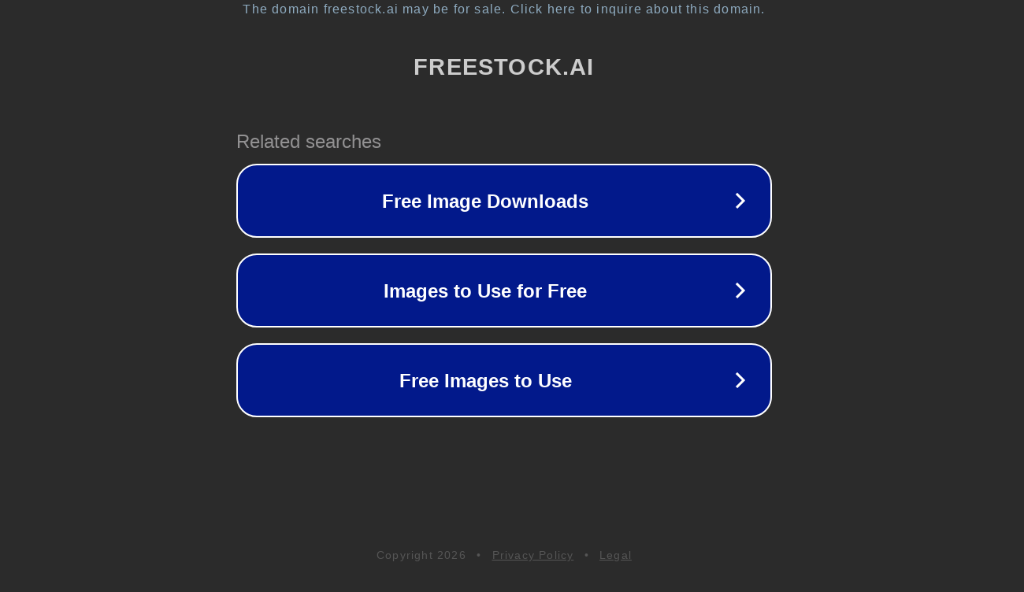

--- FILE ---
content_type: text/html; charset=utf-8
request_url: https://freestock.ai/downloads/tag/camera-gaze/
body_size: 1078
content:
<!doctype html>
<html data-adblockkey="MFwwDQYJKoZIhvcNAQEBBQADSwAwSAJBANDrp2lz7AOmADaN8tA50LsWcjLFyQFcb/P2Txc58oYOeILb3vBw7J6f4pamkAQVSQuqYsKx3YzdUHCvbVZvFUsCAwEAAQ==_M58n4Xt8i43obiPmCg2xNhYolh2JNwMaeDyYfAHSGyYJYFyequ2A8AtnXTNdyRjGlEhdHBvQfzm4iXbTiXo+UQ==" lang="en" style="background: #2B2B2B;">
<head>
    <meta charset="utf-8">
    <meta name="viewport" content="width=device-width, initial-scale=1">
    <link rel="icon" href="[data-uri]">
    <link rel="preconnect" href="https://www.google.com" crossorigin>
</head>
<body>
<div id="target" style="opacity: 0"></div>
<script>window.park = "[base64]";</script>
<script src="/bxxRpMHHt.js"></script>
</body>
</html>
